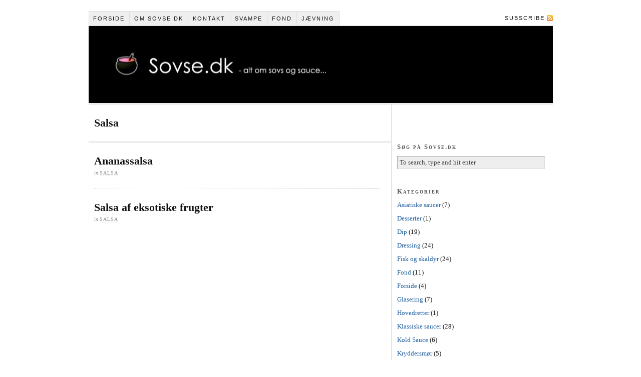

--- FILE ---
content_type: text/html; charset=UTF-8
request_url: https://sovse.dk/category/salsa-2/
body_size: 3879
content:
<!DOCTYPE html PUBLIC "-//W3C//DTD XHTML 1.0 Strict//EN" "http://www.w3.org/TR/xhtml1/DTD/xhtml1-strict.dtd">
<html xmlns="http://www.w3.org/1999/xhtml" lang="da-DK">
<head profile="http://gmpg.org/xfn/11">
<meta http-equiv="Content-Type" content="text/html; charset=UTF-8" />
<title>Salsa | Sovse.dk</title>
<meta name="robots" content="noodp, noydir" />
<link rel="stylesheet" href="https://sovse.dk/wp-content/themes/thesis_18/style.css?110615-84732" type="text/css" media="screen, projection" />
<link rel="stylesheet" href="https://sovse.dk/wp-content/themes/thesis_18/custom/layout.css?110615-84731" type="text/css" media="screen, projection" />
<!--[if lte IE 8]><link rel="stylesheet" href="https://sovse.dk/wp-content/themes/thesis_18/lib/css/ie.css?110615-84731" type="text/css" media="screen, projection" /><![endif]-->
<link rel="stylesheet" href="https://sovse.dk/wp-content/themes/thesis_18/custom/custom.css?110615-84731" type="text/css" media="screen, projection" />
<link rel="canonical" href="https://sovse.dk/category/salsa-2/" />
<link rel="alternate" type="application/rss+xml" title="Sovse.dk RSS Feed" href="https://sovse.dk/feed/" />
<link rel="pingback" href="https://sovse.dk/xmlrpc.php" />
<link rel="EditURI" type="application/rsd+xml" title="RSD" href="https://sovse.dk/xmlrpc.php?rsd" />
<link rel="alternate" type="application/rss+xml" title="Sovse.dk &raquo; Salsa-kategorifeed" href="https://sovse.dk/category/salsa-2/feed/" />
		<script type="text/javascript">
			window._wpemojiSettings = {"baseUrl":"https:\/\/s.w.org\/images\/core\/emoji\/72x72\/","ext":".png","source":{"concatemoji":"https:\/\/sovse.dk\/wp-includes\/js\/wp-emoji-release.min.js?ver=4.3.34"}};
			!function(e,n,t){var a;function o(e){var t=n.createElement("canvas"),a=t.getContext&&t.getContext("2d");return!(!a||!a.fillText)&&(a.textBaseline="top",a.font="600 32px Arial","flag"===e?(a.fillText(String.fromCharCode(55356,56812,55356,56807),0,0),3e3<t.toDataURL().length):(a.fillText(String.fromCharCode(55357,56835),0,0),0!==a.getImageData(16,16,1,1).data[0]))}function i(e){var t=n.createElement("script");t.src=e,t.type="text/javascript",n.getElementsByTagName("head")[0].appendChild(t)}t.supports={simple:o("simple"),flag:o("flag")},t.DOMReady=!1,t.readyCallback=function(){t.DOMReady=!0},t.supports.simple&&t.supports.flag||(a=function(){t.readyCallback()},n.addEventListener?(n.addEventListener("DOMContentLoaded",a,!1),e.addEventListener("load",a,!1)):(e.attachEvent("onload",a),n.attachEvent("onreadystatechange",function(){"complete"===n.readyState&&t.readyCallback()})),(a=t.source||{}).concatemoji?i(a.concatemoji):a.wpemoji&&a.twemoji&&(i(a.twemoji),i(a.wpemoji)))}(window,document,window._wpemojiSettings);
		</script>
		<style type="text/css">
img.wp-smiley,
img.emoji {
	display: inline !important;
	border: none !important;
	box-shadow: none !important;
	height: 1em !important;
	width: 1em !important;
	margin: 0 .07em !important;
	vertical-align: -0.1em !important;
	background: none !important;
	padding: 0 !important;
}
</style>
<link rel='stylesheet' id='jetpack_css-css'  href='https://sovse.dk/wp-content/plugins/jetpack/css/jetpack.css?ver=3.8.5' type='text/css' media='all' />
<script type='text/javascript' src='https://sovse.dk/wp-includes/js/jquery/jquery.js?ver=1.11.3'></script>
<script type='text/javascript' src='https://sovse.dk/wp-includes/js/jquery/jquery-migrate.min.js?ver=1.2.1'></script>
<script type='text/javascript' src='https://sovse.dk/wp-content/plugins/google-analyticator/external-tracking.min.js?ver=6.4.9'></script>

<!-- All in One SEO Pack - Pro Version 1.70 by Michael Torbert of Semper Fi Web Design[277,302] -->
<meta name="robots" content="noindex,follow" />
<link rel="canonical" href="https://sovse.dk/category/salsa-2/" />
<!-- /all in one seo pack Pro Version-->

<link rel='dns-prefetch' href='//i0.wp.com'>
<link rel='dns-prefetch' href='//i1.wp.com'>
<link rel='dns-prefetch' href='//i2.wp.com'>
<style type='text/css'>img#wpstats{display:none}</style><!-- Google Analytics Tracking by Google Analyticator 6.4.9: http://www.videousermanuals.com/google-analyticator/ -->
<script type="text/javascript">
    var analyticsFileTypes = [''];
    var analyticsSnippet = 'disabled';
    var analyticsEventTracking = 'enabled';
</script>
<script type="text/javascript">
	(function(i,s,o,g,r,a,m){i['GoogleAnalyticsObject']=r;i[r]=i[r]||function(){
	(i[r].q=i[r].q||[]).push(arguments)},i[r].l=1*new Date();a=s.createElement(o),
	m=s.getElementsByTagName(o)[0];a.async=1;a.src=g;m.parentNode.insertBefore(a,m)
	})(window,document,'script','//www.google-analytics.com/analytics.js','ga');
	ga('create', 'UA-15240770-2', 'auto');
 
	ga('send', 'pageview');
</script>
</head>
<body class="custom cat_salsa-2">
<div id="container">
<div id="page">
<ul class="menu">
<li class="tab tab-home"><a href="https://sovse.dk" rel="nofollow">Forside</a></li>
<li class="tab tab-1"><a href="https://sovse.dk/om-sovse-dk/" title="Om Sovse.dk">Om Sovse.dk</a></li>
<li class="tab tab-2"><a href="https://sovse.dk/kontakt-sovse-dk/" title="Kontakt">Kontakt</a></li>
<li class="tab tab-3"><a href="https://sovse.dk/svampe/" title="Svampe">Svampe</a></li>
<li class="tab tab-4"><a href="https://sovse.dk/fond/" title="Grundsupper, sky &amp; fonds">Fond</a></li>
<li class="tab tab-5"><a href="https://sovse.dk/jaevning-af-supper-og-saucer/" title="Jævning af supper og saucer">Jævning</a></li>
<li class="rss"><a href="https://sovse.dk/feed/" title="Sovse.dk RSS Feed" rel="nofollow">Subscribe</a></li>
</ul>
	<div id="header">
		<p id="logo"><a href="https://sovse.dk">Sovse.dk</a></p>
	</div>
	<div id="content_box">
		<div id="content" class="hfeed">

			<div id="archive_intro">
				<h1>Salsa</h1>
			</div>
			<div class="post_box top post-737 post type-post status-publish format-standard hentry category-salsa-2 tag-ananas tag-ananassalsa" id="post-737">
				<div class="headline_area">
					<h2 class="entry-title"><a href="https://sovse.dk/salsa-2/ananassalsa/" rel="bookmark" title="Permanent link to Ananassalsa">Ananassalsa</a></h2>
					<p class="headline_meta">in <span><a href="https://sovse.dk/category/salsa-2/" rel="category tag">Salsa</a></span></p>
				</div>
			</div>

			<div class="post_box post-734 post type-post status-publish format-standard hentry category-salsa-2 tag-jalapeno tag-jalapenochili tag-salsa" id="post-734">
				<div class="headline_area">
					<h2 class="entry-title"><a href="https://sovse.dk/salsa-2/salsa-af-eksotiske-frugter/" rel="bookmark" title="Permanent link to Salsa af eksotiske frugter">Salsa af eksotiske frugter</a></h2>
					<p class="headline_meta">in <span><a href="https://sovse.dk/category/salsa-2/" rel="category tag">Salsa</a></span></p>
				</div>
			</div>

		</div>

		<div id="sidebars">
			<div id="sidebar_1" class="sidebar">
				<ul class="sidebar_list">
<li class="widget widget_text" id="text-3">			<div class="textwidget"><br /></div>
		</li><li class="widget thesis_widget_search" id="search">
<h3>Søg på Sovse.dk</h3>
<form method="get" class="search_form" action="https://sovse.dk/">
	<p>
		<input class="text_input" type="text" value="To search, type and hit enter" name="s" id="s" onfocus="if (this.value == 'To search, type and hit enter') {this.value = '';}" onblur="if (this.value == '') {this.value = 'To search, type and hit enter';}" />
		<input type="hidden" id="searchsubmit" value="Search" />
	</p>
</form>
</li>
<li class="widget widget_categories" id="categories-3"><h3>Kategorier</h3>		<ul>
	<li class="cat-item cat-item-7"><a href="https://sovse.dk/category/asiatiske-saucer/" >Asiatiske saucer</a> (7)
</li>
	<li class="cat-item cat-item-372"><a href="https://sovse.dk/category/vores-favorit-opskrifter/desserter/" >Desserter</a> (1)
</li>
	<li class="cat-item cat-item-9"><a href="https://sovse.dk/category/dip/" >Dip</a> (19)
</li>
	<li class="cat-item cat-item-6"><a href="https://sovse.dk/category/dressing/" >Dressing</a> (24)
</li>
	<li class="cat-item cat-item-143"><a href="https://sovse.dk/category/fisk-og-skaldyr/" >Fisk og skaldyr</a> (24)
</li>
	<li class="cat-item cat-item-16"><a href="https://sovse.dk/category/fond/" >Fond</a> (11)
</li>
	<li class="cat-item cat-item-1"><a href="https://sovse.dk/category/ikke-kategoriseret/" >Forside</a> (4)
</li>
	<li class="cat-item cat-item-284"><a href="https://sovse.dk/category/glasering/" >Glasering</a> (7)
</li>
	<li class="cat-item cat-item-373"><a href="https://sovse.dk/category/vores-favorit-opskrifter/hovedretter/" >Hovedretter</a> (1)
</li>
	<li class="cat-item cat-item-3"><a href="https://sovse.dk/category/klassiske-saucer/" >Klassiske saucer</a> (28)
</li>
	<li class="cat-item cat-item-285"><a href="https://sovse.dk/category/kold-sauce/" >Kold Sauce</a> (6)
</li>
	<li class="cat-item cat-item-157"><a href="https://sovse.dk/category/kryddersm%c3%b8r-2/" >Kryddersmør</a> (5)
</li>
	<li class="cat-item cat-item-8"><a href="https://sovse.dk/category/marinader/" title="Marinader er en overset del af delt at tilberede kød. Ved brug af marinade før tilberedning løfter man sit kød til nye højder og kan give kødet det ekstra pift der skal til, for at fuldende smagsoplevelsen af kødet. Vi har her samlet en række marinader - hurtige og nemme at tilberede men med et resultat der ikke tåler sammenligning.
Velbekomme.">Marinader</a> (27)
</li>
	<li class="cat-item cat-item-21"><a href="https://sovse.dk/category/pasta-saucer/" >Pasta saucer</a> (28)
</li>
	<li class="cat-item cat-item-305 current-cat"><a href="https://sovse.dk/category/salsa-2/" >Salsa</a> (2)
</li>
	<li class="cat-item cat-item-116"><a href="https://sovse.dk/category/gr%c3%b8ntsagssauce/" >Saucer med grøntsager</a> (6)
</li>
	<li class="cat-item cat-item-112"><a href="https://sovse.dk/category/svampe-2/" >Svampe</a> (4)
</li>
	<li class="cat-item cat-item-213"><a href="https://sovse.dk/category/tapanade/" >Tapanade</a> (3)
</li>
		</ul>
</li>				</ul>
			</div>
		</div>
	</div>
	<div id="footer">
		<p>Get smart with the <a href="http://diythemes.com/thesis/">Thesis WordPress Theme</a> from DIYthemes.</p>
		<p><a href="https://sovse.dk/wp-admin/">WordPress Admin</a></p>
	<div style="display:none">
	</div>
<script type='text/javascript' src='https://sovse.dk/wp-content/plugins/jetpack/modules/photon/photon.js?ver=20130122'></script>
<script type='text/javascript' src='https://s0.wp.com/wp-content/js/devicepx-jetpack.js?ver=202603'></script>
<script type='text/javascript' src='https://secure.gravatar.com/js/gprofiles.js?ver=2026Janaa'></script>
<script type='text/javascript'>
/* <![CDATA[ */
var WPGroHo = {"my_hash":""};
/* ]]> */
</script>
<script type='text/javascript' src='https://sovse.dk/wp-content/plugins/jetpack/modules/wpgroho.js?ver=4.3.34'></script>
<script type='text/javascript' src='https://stats.wp.com/e-202603.js' async defer></script>
<script type='text/javascript'>
	_stq = window._stq || [];
	_stq.push([ 'view', {v:'ext',j:'1:3.8.5',blog:'103741837',post:'0',tz:'1',srv:'sovse.dk'} ]);
	_stq.push([ 'clickTrackerInit', '103741837', '0' ]);
</script>
	</div>
</div>
</div>
<!--[if lte IE 8]>
<div id="ie_clear"></div>
<![endif]-->
<script type="text/javascript">
	var _gaq = _gaq || [];
	_gaq.push(['_setAccount', 'UA-15240770-2']);
	_gaq.push(['_trackPageview']);
	_gaq.push(['_trackPageLoadTime']);

	(function() {
		var ga = document.createElement('script'); ga.type = 'text/javascript'; ga.async = true;
		ga.src = ('https:' == document.location.protocol ? 'https://ssl' : 'http://www') + '.google-analytics.com/ga.js';
		var s = document.getElementsByTagName('script')[0]; s.parentNode.insertBefore(ga, s);
	})();
</script>
</body>
</html>

--- FILE ---
content_type: text/plain
request_url: https://www.google-analytics.com/j/collect?v=1&_v=j102&a=1540474764&t=pageview&_s=1&dl=https%3A%2F%2Fsovse.dk%2Fcategory%2Fsalsa-2%2F&ul=en-us%40posix&dt=Salsa%20%7C%20Sovse.dk&sr=1280x720&vp=1280x720&_u=IEBAAEABAAAAACAAI~&jid=359123298&gjid=1509183022&cid=1779570140.1768720262&tid=UA-15240770-2&_gid=2013063373.1768720262&_r=1&_slc=1&z=1781647009
body_size: -448
content:
2,cG-0FK72WL9K7